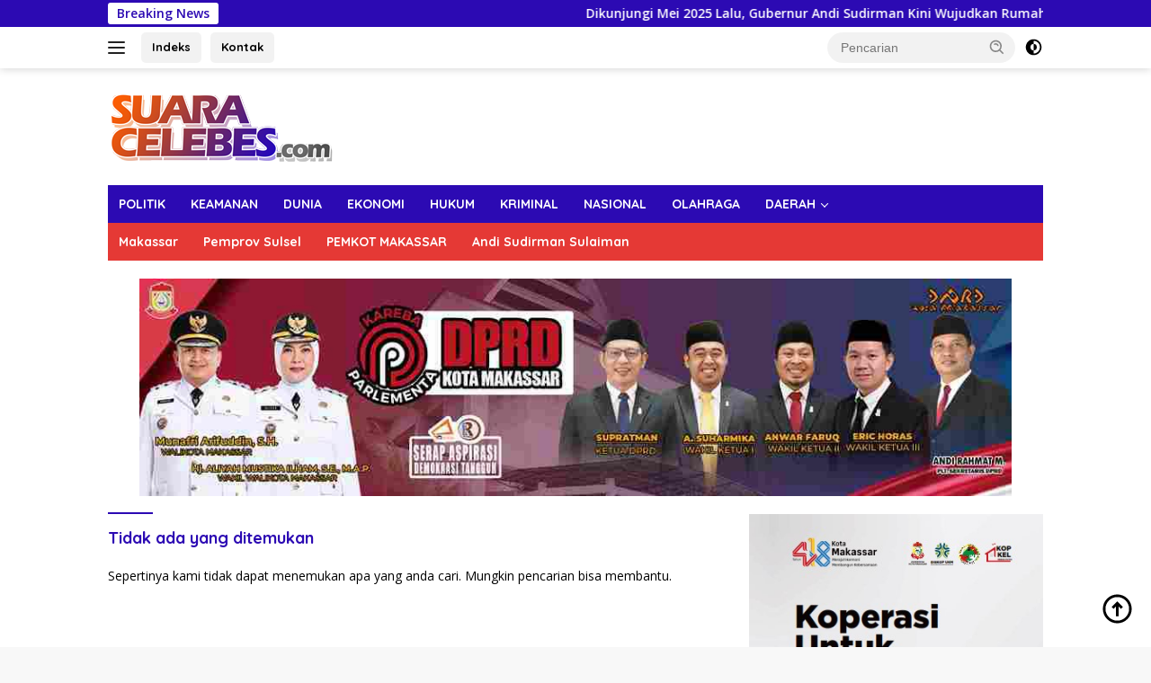

--- FILE ---
content_type: text/html; charset=UTF-8
request_url: https://suaracelebes.com/tag/panwas-takalar/
body_size: 11411
content:
<!doctype html>
<html lang="id" itemscope itemtype="https://schema.org/WebSite">
<head>
	<meta charset="UTF-8">
	<meta name="viewport" content="width=device-width, initial-scale=1">
	<link rel="profile" href="https://gmpg.org/xfn/11">

	<title>PANWAS TAKALAR &#8211; SUARACELEBES</title>
<meta name='robots' content='max-image-preview:large' />
	<style>img:is([sizes="auto" i], [sizes^="auto," i]) { contain-intrinsic-size: 3000px 1500px }</style>
	<link rel='dns-prefetch' href='//www.googletagmanager.com' />
<link rel='dns-prefetch' href='//fonts.googleapis.com' />
<link rel="alternate" type="application/rss+xml" title="SUARACELEBES &raquo; Feed" href="https://suaracelebes.com/feed/" />
<link rel="alternate" type="application/rss+xml" title="SUARACELEBES &raquo; Umpan Komentar" href="https://suaracelebes.com/comments/feed/" />
<link rel="alternate" type="application/rss+xml" title="SUARACELEBES &raquo; PANWAS TAKALAR Umpan Tag" href="https://suaracelebes.com/tag/panwas-takalar/feed/" />
<script>
window._wpemojiSettings = {"baseUrl":"https:\/\/s.w.org\/images\/core\/emoji\/16.0.1\/72x72\/","ext":".png","svgUrl":"https:\/\/s.w.org\/images\/core\/emoji\/16.0.1\/svg\/","svgExt":".svg","source":{"concatemoji":"https:\/\/suaracelebes.com\/wp-includes\/js\/wp-emoji-release.min.js?ver=6.8.3"}};
/*! This file is auto-generated */
!function(s,n){var o,i,e;function c(e){try{var t={supportTests:e,timestamp:(new Date).valueOf()};sessionStorage.setItem(o,JSON.stringify(t))}catch(e){}}function p(e,t,n){e.clearRect(0,0,e.canvas.width,e.canvas.height),e.fillText(t,0,0);var t=new Uint32Array(e.getImageData(0,0,e.canvas.width,e.canvas.height).data),a=(e.clearRect(0,0,e.canvas.width,e.canvas.height),e.fillText(n,0,0),new Uint32Array(e.getImageData(0,0,e.canvas.width,e.canvas.height).data));return t.every(function(e,t){return e===a[t]})}function u(e,t){e.clearRect(0,0,e.canvas.width,e.canvas.height),e.fillText(t,0,0);for(var n=e.getImageData(16,16,1,1),a=0;a<n.data.length;a++)if(0!==n.data[a])return!1;return!0}function f(e,t,n,a){switch(t){case"flag":return n(e,"\ud83c\udff3\ufe0f\u200d\u26a7\ufe0f","\ud83c\udff3\ufe0f\u200b\u26a7\ufe0f")?!1:!n(e,"\ud83c\udde8\ud83c\uddf6","\ud83c\udde8\u200b\ud83c\uddf6")&&!n(e,"\ud83c\udff4\udb40\udc67\udb40\udc62\udb40\udc65\udb40\udc6e\udb40\udc67\udb40\udc7f","\ud83c\udff4\u200b\udb40\udc67\u200b\udb40\udc62\u200b\udb40\udc65\u200b\udb40\udc6e\u200b\udb40\udc67\u200b\udb40\udc7f");case"emoji":return!a(e,"\ud83e\udedf")}return!1}function g(e,t,n,a){var r="undefined"!=typeof WorkerGlobalScope&&self instanceof WorkerGlobalScope?new OffscreenCanvas(300,150):s.createElement("canvas"),o=r.getContext("2d",{willReadFrequently:!0}),i=(o.textBaseline="top",o.font="600 32px Arial",{});return e.forEach(function(e){i[e]=t(o,e,n,a)}),i}function t(e){var t=s.createElement("script");t.src=e,t.defer=!0,s.head.appendChild(t)}"undefined"!=typeof Promise&&(o="wpEmojiSettingsSupports",i=["flag","emoji"],n.supports={everything:!0,everythingExceptFlag:!0},e=new Promise(function(e){s.addEventListener("DOMContentLoaded",e,{once:!0})}),new Promise(function(t){var n=function(){try{var e=JSON.parse(sessionStorage.getItem(o));if("object"==typeof e&&"number"==typeof e.timestamp&&(new Date).valueOf()<e.timestamp+604800&&"object"==typeof e.supportTests)return e.supportTests}catch(e){}return null}();if(!n){if("undefined"!=typeof Worker&&"undefined"!=typeof OffscreenCanvas&&"undefined"!=typeof URL&&URL.createObjectURL&&"undefined"!=typeof Blob)try{var e="postMessage("+g.toString()+"("+[JSON.stringify(i),f.toString(),p.toString(),u.toString()].join(",")+"));",a=new Blob([e],{type:"text/javascript"}),r=new Worker(URL.createObjectURL(a),{name:"wpTestEmojiSupports"});return void(r.onmessage=function(e){c(n=e.data),r.terminate(),t(n)})}catch(e){}c(n=g(i,f,p,u))}t(n)}).then(function(e){for(var t in e)n.supports[t]=e[t],n.supports.everything=n.supports.everything&&n.supports[t],"flag"!==t&&(n.supports.everythingExceptFlag=n.supports.everythingExceptFlag&&n.supports[t]);n.supports.everythingExceptFlag=n.supports.everythingExceptFlag&&!n.supports.flag,n.DOMReady=!1,n.readyCallback=function(){n.DOMReady=!0}}).then(function(){return e}).then(function(){var e;n.supports.everything||(n.readyCallback(),(e=n.source||{}).concatemoji?t(e.concatemoji):e.wpemoji&&e.twemoji&&(t(e.twemoji),t(e.wpemoji)))}))}((window,document),window._wpemojiSettings);
</script>
<link rel='stylesheet' id='dashicons-css' href='https://suaracelebes.com/wp-includes/css/dashicons.min.css?ver=6.8.3' media='all' />
<link rel='stylesheet' id='post-views-counter-frontend-css' href='https://suaracelebes.com/wp-content/plugins/post-views-counter/css/frontend.min.css?ver=1.5.8' media='all' />
<link rel='stylesheet' id='menu-icons-extra-css' href='https://suaracelebes.com/wp-content/plugins/menu-icons/css/extra.min.css?ver=0.13.19' media='all' />
<style id='wp-emoji-styles-inline-css'>

	img.wp-smiley, img.emoji {
		display: inline !important;
		border: none !important;
		box-shadow: none !important;
		height: 1em !important;
		width: 1em !important;
		margin: 0 0.07em !important;
		vertical-align: -0.1em !important;
		background: none !important;
		padding: 0 !important;
	}
</style>
<style id='kia-post-subtitle-style-inline-css'>
.wp-block-kia-post-subtitle{box-sizing:border-box;word-break:break-word}.wp-block-kia-post-subtitle a{display:inline-block}.wp-block-kia-post-subtitle.no-subtitle{opacity:.333}

</style>
<link rel='stylesheet' id='wpberita-fonts-css' href='https://fonts.googleapis.com/css?family=Quicksand%3A700%2C%2C700%7COpen+Sans%3A400%2Citalic%2C600&#038;subset=latin&#038;display=swap&#038;ver=2.1.6' media='all' />
<link rel='stylesheet' id='wpberita-style-css' href='https://suaracelebes.com/wp-content/themes/wpberita/style.css?ver=2.1.6' media='all' />
<style id='wpberita-style-inline-css'>
h1,h2,h3,h4,h5,h6,.sidr-class-site-title,.site-title,.gmr-mainmenu ul > li > a,.sidr ul li a,.heading-text,.gmr-mobilemenu ul li a,#navigationamp ul li a{font-family:Quicksand;}h1,h2,h3,h4,h5,h6,.sidr-class-site-title,.site-title,.gmr-mainmenu ul > li > a,.sidr ul li a,.heading-text,.gmr-mobilemenu ul li a,#navigationamp ul li a,.related-text-onlytitle{font-weight:700;}h1 strong,h2 strong,h3 strong,h4 strong,h5 strong,h6 strong{font-weight:700;}body{font-family:Open Sans;--font-reguler:400;--font-bold:600;--background-color:#f8f8f8;--main-color:#000000;--link-color-body:#000000;--hoverlink-color-body:#D32F2F;--border-color:#cccccc;--button-bgcolor:#2c0ab3;--button-color:#ffffff;--header-bgcolor:#ffffff;--topnav-color:#222222;--bigheadline-color:#f1c40f;--mainmenu-color:#ffffff;--mainmenu-hovercolor:#f1c40f;--secondmenu-bgcolor:#E53935;--secondmenu-color:#ffffff;--secondmenu-hovercolor:#f1c40f;--content-bgcolor:#ffffff;--content-greycolor:#888888;--greybody-bgcolor:#efefef;--footer-bgcolor:#f0f0f0;--footer-color:#666666;--footer-linkcolor:#666666;--footer-hover-linkcolor:#666666;}.entry-content-single{font-size:16px;}body,body.dark-theme{--scheme-color:#2c0ab3;--secondscheme-color:#2c0ab3;--mainmenu-bgcolor:#2c0ab3;}/* Generate Using Cache */
</style>

<!-- OG: 3.3.8 -->
<meta property="og:image" content="https://suaracelebes.com/wp-content/uploads/2022/12/cropped-SC-1.png"><meta property="og:type" content="website"><meta property="og:locale" content="id"><meta property="og:site_name" content="SUARACELEBES"><meta property="og:url" content="https://suaracelebes.com/tag/panwas-takalar/"><meta property="og:title" content="PANWAS TAKALAR &#8211; SUARACELEBES">

<meta property="twitter:partner" content="ogwp"><meta property="twitter:title" content="PANWAS TAKALAR &#8211; SUARACELEBES"><meta property="twitter:url" content="https://suaracelebes.com/tag/panwas-takalar/">
<meta itemprop="image" content="https://suaracelebes.com/wp-content/uploads/2022/12/cropped-SC-1.png"><meta itemprop="name" content="PANWAS TAKALAR &#8211; SUARACELEBES">
<!-- /OG -->

<link rel="https://api.w.org/" href="https://suaracelebes.com/wp-json/" /><link rel="alternate" title="JSON" type="application/json" href="https://suaracelebes.com/wp-json/wp/v2/tags/173" /><link rel="EditURI" type="application/rsd+xml" title="RSD" href="https://suaracelebes.com/xmlrpc.php?rsd" />
<meta name="generator" content="WordPress 6.8.3" />
<script async src="https://pagead2.googlesyndication.com/pagead/js/adsbygoogle.js?client=ca-pub-8461228154629637"
     crossorigin="anonymous"></script>
<!-- Google tag (gtag.js) -->
<script async src="https://www.googletagmanager.com/gtag/js?id=G-WKPNL004W0"></script>
<script>
  window.dataLayer = window.dataLayer || [];
  function gtag(){dataLayer.push(arguments);}
  gtag('js', new Date());

  gtag('config', 'G-WKPNL004W0');
</script><link rel="icon" href="https://suaracelebes.com/wp-content/uploads/2022/12/cropped-SC-1-32x32.png" sizes="32x32" />
<link rel="icon" href="https://suaracelebes.com/wp-content/uploads/2022/12/cropped-SC-1-192x192.png" sizes="192x192" />
<link rel="apple-touch-icon" href="https://suaracelebes.com/wp-content/uploads/2022/12/cropped-SC-1-180x180.png" />
<meta name="msapplication-TileImage" content="https://suaracelebes.com/wp-content/uploads/2022/12/cropped-SC-1-270x270.png" />
</head>

<body class="archive tag tag-panwas-takalar tag-173 wp-custom-logo wp-embed-responsive wp-theme-wpberita idtheme kentooz hfeed gmr-disable-sticky">
	<a class="skip-link screen-reader-text" href="#primary">Langsung ke konten</a>
	<div id="topnavwrap" class="gmr-topnavwrap clearfix">
		<div class="gmr-topnotification"><div class="container"><div class="list-flex"><div class="row-flex"><div class="text-marquee">Breaking News</div></div><div class="row-flex wrap-marquee"><div class="marquee">				<a href="https://suaracelebes.com/26/01/2026/dikunjungi-mei-2025-lalu-gubernur-andi-sudirman-kini-wujudkan-rumah-layak-huni-untuk-warga-takalar/" class="gmr-recent-marquee" title="Dikunjungi Mei 2025 Lalu, Gubernur Andi Sudirman Kini Wujudkan Rumah Layak Huni untuk Warga Takalar">Dikunjungi Mei 2025 Lalu, Gubernur Andi Sudirman Kini Wujudkan Rumah Layak Huni untuk Warga Takalar</a>
								<a href="https://suaracelebes.com/26/01/2026/pemkot-makassar-jajaki-kerja-sama-kemenlu-promosi-pariwisata-dan-maritim-ke-pasar-global/" class="gmr-recent-marquee" title="Pemkot Makassar Jajaki Kerja Sama Kemenlu, Promosi Pariwisata dan Maritim ke Pasar Global">Pemkot Makassar Jajaki Kerja Sama Kemenlu, Promosi Pariwisata dan Maritim ke Pasar Global</a>
								<a href="https://suaracelebes.com/26/01/2026/wali-kota-munafri-bicara-di-panggung-apcat-summit-suarakan-kota-tanpa-rokok-di-forum-dunia/" class="gmr-recent-marquee" title="Wali Kota Munafri Bicara di Panggung APCAT Summit, Suarakan Kota Tanpa Rokok di Forum Dunia">Wali Kota Munafri Bicara di Panggung APCAT Summit, Suarakan Kota Tanpa Rokok di Forum Dunia</a>
								<a href="https://suaracelebes.com/26/01/2026/wakil-wali-kota-makassar-hadiri-pengukuhan-pengurus-pusat-wija-we-ummung-datu-larompong-periode-2026-2031/" class="gmr-recent-marquee" title="Wakil Wali Kota Makassar Hadiri Pengukuhan Pengurus Pusat Wija We Ummung Datu Larompong Periode 2026–2031">Wakil Wali Kota Makassar Hadiri Pengukuhan Pengurus Pusat Wija We Ummung Datu Larompong Periode 2026–2031</a>
								<a href="https://suaracelebes.com/26/01/2026/apcat-summit-jadi-panggung-makassar-suarakan-kota-sehat-dan-bebas-rokok/" class="gmr-recent-marquee" title="APCAT Summit Jadi Panggung Makassar Suarakan Kota Sehat dan Bebas Rokok">APCAT Summit Jadi Panggung Makassar Suarakan Kota Sehat dan Bebas Rokok</a>
				</div></div></div></div></div>
		<div class="container">
			<div class="list-flex">
				<div class="row-flex gmr-navleft">
					<a id="gmr-responsive-menu" title="Menu" href="#menus" rel="nofollow"><div class="ktz-i-wrap"><span class="ktz-i"></span><span class="ktz-i"></span><span class="ktz-i"></span></div></a><div class="gmr-logo-mobile"><a class="custom-logo-link" href="https://suaracelebes.com/" title="SUARACELEBES" rel="home"><img class="custom-logo" src="https://suaracelebes.com/wp-content/uploads/2024/03/cropped-LOGO-SC.png" width="251" height="90" alt="SUARACELEBES" loading="lazy" /></a></div><a href="https://suaracelebes.com/indeks/" class="topnav-button second-topnav-btn nomobile heading-text" title="Indeks">Indeks</a><a href="https://suaracelebes.com/kontak/" class="topnav-button nomobile heading-text" title="Kontak">Kontak</a>				</div>

				<div class="row-flex gmr-navright">
					
								<div class="gmr-table-search">
									<form method="get" class="gmr-searchform searchform" action="https://suaracelebes.com/">
										<input type="text" name="s" id="s" placeholder="Pencarian" />
										<input type="hidden" name="post_type" value="post" />
										<button type="submit" role="button" class="gmr-search-submit gmr-search-icon">
										<svg xmlns="http://www.w3.org/2000/svg" aria-hidden="true" role="img" width="1em" height="1em" preserveAspectRatio="xMidYMid meet" viewBox="0 0 24 24"><path fill="currentColor" d="M10 18a7.952 7.952 0 0 0 4.897-1.688l4.396 4.396l1.414-1.414l-4.396-4.396A7.952 7.952 0 0 0 18 10c0-4.411-3.589-8-8-8s-8 3.589-8 8s3.589 8 8 8zm0-14c3.309 0 6 2.691 6 6s-2.691 6-6 6s-6-2.691-6-6s2.691-6 6-6z"/><path fill="currentColor" d="M11.412 8.586c.379.38.588.882.588 1.414h2a3.977 3.977 0 0 0-1.174-2.828c-1.514-1.512-4.139-1.512-5.652 0l1.412 1.416c.76-.758 2.07-.756 2.826-.002z"/></svg>
										</button>
									</form>
								</div>
							<a class="darkmode-button topnav-button" title="Mode Gelap" href="#" rel="nofollow"><svg xmlns="http://www.w3.org/2000/svg" aria-hidden="true" role="img" width="1em" height="1em" preserveAspectRatio="xMidYMid meet" viewBox="0 0 24 24"><g fill="currentColor"><path d="M12 16a4 4 0 0 0 0-8v8Z"/><path fill-rule="evenodd" d="M12 2C6.477 2 2 6.477 2 12s4.477 10 10 10s10-4.477 10-10S17.523 2 12 2Zm0 2v4a4 4 0 1 0 0 8v4a8 8 0 1 0 0-16Z" clip-rule="evenodd"/></g></svg></a><div class="gmr-search-btn">
					<a id="search-menu-button" class="topnav-button gmr-search-icon" title="Pencarian" href="#" rel="nofollow"><svg xmlns="http://www.w3.org/2000/svg" aria-hidden="true" role="img" width="1em" height="1em" preserveAspectRatio="xMidYMid meet" viewBox="0 0 24 24"><path fill="none" stroke="currentColor" stroke-linecap="round" stroke-width="2" d="m21 21l-4.486-4.494M19 10.5a8.5 8.5 0 1 1-17 0a8.5 8.5 0 0 1 17 0Z"/></svg></a>
					<div id="search-dropdown-container" class="search-dropdown search">
					<form method="get" class="gmr-searchform searchform" action="https://suaracelebes.com/">
						<input type="text" name="s" id="s" placeholder="Pencarian" />
						<button type="submit" class="gmr-search-submit gmr-search-icon"><svg xmlns="http://www.w3.org/2000/svg" aria-hidden="true" role="img" width="1em" height="1em" preserveAspectRatio="xMidYMid meet" viewBox="0 0 24 24"><path fill="currentColor" d="M10 18a7.952 7.952 0 0 0 4.897-1.688l4.396 4.396l1.414-1.414l-4.396-4.396A7.952 7.952 0 0 0 18 10c0-4.411-3.589-8-8-8s-8 3.589-8 8s3.589 8 8 8zm0-14c3.309 0 6 2.691 6 6s-2.691 6-6 6s-6-2.691-6-6s2.691-6 6-6z"/><path fill="currentColor" d="M11.412 8.586c.379.38.588.882.588 1.414h2a3.977 3.977 0 0 0-1.174-2.828c-1.514-1.512-4.139-1.512-5.652 0l1.412 1.416c.76-.758 2.07-.756 2.826-.002z"/></svg></button>
					</form>
					</div>
				</div>				</div>
			</div>
		</div>
				</div>

	<div id="page" class="site">

									<header id="masthead" class="site-header">
								<div class="container">
					<div class="site-branding">
						<div class="gmr-logo"><div class="gmr-logo-wrap"><a class="custom-logo-link logolink" href="https://suaracelebes.com" title="SUARACELEBES" rel="home"><img class="custom-logo" src="https://suaracelebes.com/wp-content/uploads/2024/03/cropped-LOGO-SC.png" width="251" height="90" alt="SUARACELEBES" loading="lazy" /></a><div class="close-topnavmenu-wrap"><a id="close-topnavmenu-button" rel="nofollow" href="#"><svg xmlns="http://www.w3.org/2000/svg" aria-hidden="true" role="img" width="1em" height="1em" preserveAspectRatio="xMidYMid meet" viewBox="0 0 32 32"><path fill="currentColor" d="M24 9.4L22.6 8L16 14.6L9.4 8L8 9.4l6.6 6.6L8 22.6L9.4 24l6.6-6.6l6.6 6.6l1.4-1.4l-6.6-6.6L24 9.4z"/></svg></a></div></div></div>					</div><!-- .site-branding -->
				</div>
			</header><!-- #masthead -->
							<div id="main-nav-wrap" class="gmr-mainmenu-wrap">
				<div class="container">
					<nav id="main-nav" class="main-navigation gmr-mainmenu">
						<ul id="primary-menu" class="menu"><li id="menu-item-170264" class="menu-item menu-item-type-taxonomy menu-item-object-category menu-item-170264"><a href="https://suaracelebes.com/category/politik/">POLITIK</a></li>
<li id="menu-item-170260" class="menu-item menu-item-type-taxonomy menu-item-object-category menu-item-170260"><a href="https://suaracelebes.com/category/keamanan/">KEAMANAN</a></li>
<li id="menu-item-170257" class="menu-item menu-item-type-taxonomy menu-item-object-category menu-item-170257"><a href="https://suaracelebes.com/category/dunia/">DUNIA</a></li>
<li id="menu-item-170258" class="menu-item menu-item-type-taxonomy menu-item-object-category menu-item-170258"><a href="https://suaracelebes.com/category/ekonomi/">EKONOMI</a></li>
<li id="menu-item-170259" class="menu-item menu-item-type-taxonomy menu-item-object-category menu-item-170259"><a href="https://suaracelebes.com/category/hukum/">HUKUM</a></li>
<li id="menu-item-170261" class="menu-item menu-item-type-taxonomy menu-item-object-category menu-item-170261"><a href="https://suaracelebes.com/category/kriminal/">KRIMINAL</a></li>
<li id="menu-item-170262" class="menu-item menu-item-type-taxonomy menu-item-object-category menu-item-170262"><a href="https://suaracelebes.com/category/nasional/">NASIONAL</a></li>
<li id="menu-item-170263" class="menu-item menu-item-type-taxonomy menu-item-object-category menu-item-170263"><a href="https://suaracelebes.com/category/olahraga/">OLAHRAGA</a></li>
<li id="menu-item-170265" class="menu-item menu-item-type-taxonomy menu-item-object-category menu-item-has-children menu-item-170265"><a href="https://suaracelebes.com/category/daerah/">DAERAH</a>
<ul class="sub-menu">
	<li id="menu-item-170266" class="menu-item menu-item-type-taxonomy menu-item-object-category menu-item-170266"><a href="https://suaracelebes.com/category/daerah/parepare/">Parepare</a></li>
	<li id="menu-item-170267" class="menu-item menu-item-type-taxonomy menu-item-object-category menu-item-170267"><a href="https://suaracelebes.com/category/daerah/wajo/">Wajo</a></li>
	<li id="menu-item-170268" class="menu-item menu-item-type-taxonomy menu-item-object-category menu-item-170268"><a href="https://suaracelebes.com/category/daerah/pangkajene-dan-kepulauan/">Pangkajene dan Kepulauan</a></li>
	<li id="menu-item-170269" class="menu-item menu-item-type-taxonomy menu-item-object-category menu-item-170269"><a href="https://suaracelebes.com/category/daerah/makassar-daerah/">Makassar</a></li>
	<li id="menu-item-170270" class="menu-item menu-item-type-taxonomy menu-item-object-category menu-item-170270"><a href="https://suaracelebes.com/category/daerah/sidrap/">Sidrap</a></li>
	<li id="menu-item-170271" class="menu-item menu-item-type-taxonomy menu-item-object-category menu-item-170271"><a href="https://suaracelebes.com/category/daerah/gowa/">Gowa</a></li>
</ul>
</li>
</ul><ul id="secondary-menu" class="menu"><li id="menu-item-170272" class="menu-item menu-item-type-taxonomy menu-item-object-category menu-item-170272"><a href="https://suaracelebes.com/category/daerah/makassar-daerah/">Makassar</a></li>
<li id="menu-item-170273" class="menu-item menu-item-type-taxonomy menu-item-object-newstopic menu-item-170273"><a href="https://suaracelebes.com/topic/pemprov-sulsel/">Pemprov Sulsel</a></li>
<li id="menu-item-170274" class="menu-item menu-item-type-taxonomy menu-item-object-newstopic menu-item-170274"><a href="https://suaracelebes.com/topic/pemkot-makassar/">PEMKOT MAKASSAR</a></li>
<li id="menu-item-170275" class="menu-item menu-item-type-taxonomy menu-item-object-newstopic menu-item-170275"><a href="https://suaracelebes.com/topic/andi-sudirman-sulaiman/">Andi Sudirman Sulaiman</a></li>
</ul>					</nav><!-- #main-nav -->
				</div>
			</div>
			
		<div class="gmr-topbanner text-center"><div class="container"><img src="https://suaracelebes.com/wp-content/uploads/2025/10/Banner-DPRD-Makassar-Agustus.jpeg" alt="banner dprd mkassar" title="DPRD_MKS 970x250" width="970" loading="lazy"></div></div>
		<div id="content" class="gmr-content">

			<div class="container">
				<div class="row">

	<main id="primary" class="site-main col-md-8">

		
<section class="no-results not-found">
	<header class="page-header">
		<h1 class="page-title">Tidak ada yang ditemukan</h1>
	</header><!-- .page-header -->

	<div class="page-content">
		
			<p>Sepertinya kami tidak dapat menemukan apa yang anda cari. Mungkin pencarian bisa membantu.</p>
				</div><!-- .page-content -->
</section><!-- .no-results -->

	</main><!-- #main -->


<aside id="secondary" class="widget-area col-md-4 pos-sticky">
	<section id="media_image-2" class="widget widget_media_image"><img width="369" height="655" src="https://suaracelebes.com/wp-content/uploads/2025/11/Banner-Koperasi.jpg" class="image wp-image-168807  attachment-full size-full" alt="" style="max-width: 100%; height: auto;" decoding="async" loading="lazy" /></section><section id="media_image-3" class="widget widget_media_image"><a href="https://dukcapil.makassarkota.go.id/akta-kelahiran-anak"><img width="628" height="618" src="https://suaracelebes.com/wp-content/uploads/2025/12/Banner-Capil-1.jpg" class="image wp-image-170881  attachment-full size-full" alt="" style="max-width: 100%; height: auto;" decoding="async" loading="lazy" /></a></section><section id="media_image-4" class="widget widget_media_image"><a href="https://dukcapil.makassarkota.go.id/akta-perkawinan-baru"><img width="620" height="607" src="https://suaracelebes.com/wp-content/uploads/2025/12/Banner-Capil-2.jpg" class="image wp-image-170882  attachment-full size-full" alt="" style="max-width: 100%; height: auto;" decoding="async" loading="lazy" /></a></section><section id="wpberita-popular-3" class="widget wpberita-popular"><div class="page-header"><h3 class="widget-title">Popular Post</h3></div>			<ul class="wpberita-list-widget">
									<li class="clearfix">
						<div class="rp-number pull-left heading-text">1</div>						<div class="recent-content numberstyle">
							<div class="meta-content"><span class="posted-on"><time class="entry-date published updated" datetime="2026-01-23T21:21:10+08:00">23/01/2026 9:21 PM</time></span><span class="count-text">394 Lihat</span></div><a class="recent-title heading-text" href="https://suaracelebes.com/23/01/2026/syaharuddin-alrif-resmi-pimpin-dpw-nasdem-sulsel-gantikan-rusdi-masse-cicu-sekretaris/" title="Syaharuddin Alrif Resmi Pimpin DPW NasDem Sulsel, Gantikan Rusdi Masse, Cicu Sekretaris" rel="bookmark">Syaharuddin Alrif Resmi Pimpin DPW NasDem Sulsel, Gantikan Rusdi Masse, Cicu Sekretaris</a>						</div>
												</li>
										<li class="clearfix">
						<div class="rp-number pull-left heading-text">2</div>						<div class="recent-content numberstyle">
							<div class="meta-content"><span class="posted-on"><time class="entry-date published updated" datetime="2026-01-21T16:36:30+08:00">21/01/2026 4:36 PM</time></span><span class="count-text">333 Lihat</span></div><a class="recent-title heading-text" href="https://suaracelebes.com/21/01/2026/antusias-warga-makin-nampak-di-sulsel-bukti-psi-terus-tumbuh-dari-bawah-bersama-rakyat/" title="Antusias Warga Makin Nampak di Sulsel, Bukti PSI Terus Tumbuh dari Bawah Bersama Rakyat" rel="bookmark">Antusias Warga Makin Nampak di Sulsel, Bukti PSI Terus Tumbuh dari Bawah Bersama Rakyat</a>						</div>
												</li>
										<li class="clearfix">
						<div class="rp-number pull-left heading-text">3</div>						<div class="recent-content numberstyle">
							<div class="meta-content"><span class="posted-on"><time class="entry-date published updated" datetime="2026-01-20T16:00:38+08:00">20/01/2026 4:00 PM</time></span><span class="count-text">222 Lihat</span></div><a class="recent-title heading-text" href="https://suaracelebes.com/20/01/2026/pemkot-parepare-temukan-pelanggaran-pembangunan-perumahan-mario-pesona/" title="Pemkot Parepare Temukan Pelanggaran Pembangunan Perumahan Mario Pesona" rel="bookmark">Pemkot Parepare Temukan Pelanggaran Pembangunan Perumahan Mario Pesona</a>						</div>
												</li>
										<li class="clearfix">
						<div class="rp-number pull-left heading-text">4</div>						<div class="recent-content numberstyle">
							<div class="meta-content"><span class="posted-on"><time class="entry-date published updated" datetime="2026-01-24T23:05:43+08:00">24/01/2026 11:05 PM</time></span><span class="count-text">221 Lihat</span></div><a class="recent-title heading-text" href="https://suaracelebes.com/24/01/2026/jelang-pelantikan-psi-sulsel-dan-rakernas-muammar-gandi-rusdi-serahkan-rumah-untuk-keluarga-sidrap-yang-pernah-tinggal-di-gubuk-reyot/" title="Jelang Pelantikan PSI Sulsel dan Rakernas, Muammar Gandi Rusdi Serahkan Rumah untuk Keluarga Sidrap yang Pernah Tinggal di Gubuk Reyot" rel="bookmark">Jelang Pelantikan PSI Sulsel dan Rakernas, Muammar Gandi Rusdi Serahkan Rumah untuk Keluarga Sidrap yang Pernah Tinggal di Gubuk Reyot</a>						</div>
												</li>
										<li class="clearfix">
						<div class="rp-number pull-left heading-text">5</div>						<div class="recent-content numberstyle">
							<div class="meta-content"><span class="posted-on"><time class="entry-date published updated" datetime="2026-01-23T11:41:21+08:00">23/01/2026 11:41 AM</time></span><span class="count-text">185 Lihat</span></div><a class="recent-title heading-text" href="https://suaracelebes.com/23/01/2026/alhamdulilah-seluruh-jenazah-korban-kecelakaan-pesawat-atr-42-500-ditemukan/" title="Alhamdulilah, Seluruh Jenazah Korban Kecelakaan Pesawat ATR 42-500 Ditemukan" rel="bookmark">Alhamdulilah, Seluruh Jenazah Korban Kecelakaan Pesawat ATR 42-500 Ditemukan</a>						</div>
												</li>
										<li class="clearfix">
						<div class="rp-number pull-left heading-text">6</div>						<div class="recent-content numberstyle">
							<div class="meta-content"><span class="posted-on"><time class="entry-date published updated" datetime="2026-01-24T16:55:57+08:00">24/01/2026 4:55 PM</time></span><span class="count-text">158 Lihat</span></div><a class="recent-title heading-text" href="https://suaracelebes.com/24/01/2026/tak-lazim-di-parpol-psi-sulsel-jelang-pelantikan-keliling-mendengar-dan-berdialog-akademisi/" title="Tak Lazim di Parpol, PSI Sulsel Jelang Pelantikan Keliling Mendengar dan Berdialog Akademisi" rel="bookmark">Tak Lazim di Parpol, PSI Sulsel Jelang Pelantikan Keliling Mendengar dan Berdialog Akademisi</a>						</div>
												</li>
								</ul>
			</section></aside><!-- #secondary -->
			</div>
		</div>
			</div><!-- .gmr-content -->

	<footer id="colophon" class="site-footer">
				<div class="container">
			<div class="site-info">
				<div class="gmr-footer-logo">
					<a href="https://suaracelebes.com" class="custom-footerlogo-link" title="SUARACELEBES"><img src="https://suaracelebes.com/wp-content/uploads/2024/03/cropped-LOGO-SC.png" alt="SUARACELEBES" title="SUARACELEBES" loading="lazy" /></a>				</div>

				<div class="gmr-social-icons"><ul class="social-icon"><li><a href="https://www.facebook.com/Redaksi.Suaracelebes/" title="Facebook" class="facebook notrename" target="_blank" rel="nofollow"><svg xmlns="http://www.w3.org/2000/svg" xmlns:xlink="http://www.w3.org/1999/xlink" aria-hidden="true" focusable="false" width="1em" height="1em" style="vertical-align: -0.125em;-ms-transform: rotate(360deg); -webkit-transform: rotate(360deg); transform: rotate(360deg);" preserveAspectRatio="xMidYMid meet" viewBox="0 0 24 24"><path d="M13 9h4.5l-.5 2h-4v9h-2v-9H7V9h4V7.128c0-1.783.186-2.43.534-3.082a3.635 3.635 0 0 1 1.512-1.512C13.698 2.186 14.345 2 16.128 2c.522 0 .98.05 1.372.15V4h-1.372c-1.324 0-1.727.078-2.138.298c-.304.162-.53.388-.692.692c-.22.411-.298.814-.298 2.138V9z" fill="#888888"/><rect x="0" y="0" width="24" height="24" fill="rgba(0, 0, 0, 0)" /></svg></a></li><li><a href="https://twitter.com/Suaracelebes_sc" title="Twitter" class="twitter notrename" target="_blank" rel="nofollow"><svg xmlns="http://www.w3.org/2000/svg" width="1em" height="1em" viewBox="0 0 24 24" style="vertical-align: -0.125em;-ms-transform: rotate(360deg); -webkit-transform: rotate(360deg); transform: rotate(360deg);"><path fill="currentColor" d="M18.205 2.25h3.308l-7.227 8.26l8.502 11.24H16.13l-5.214-6.817L4.95 21.75H1.64l7.73-8.835L1.215 2.25H8.04l4.713 6.231l5.45-6.231Zm-1.161 17.52h1.833L7.045 4.126H5.078L17.044 19.77Z"/></svg></a></li><li><a href="https://www.instagram.com/suaracelebes/" title="Instagram" class="instagram notrename" target="_blank" rel="nofollow"><svg xmlns="http://www.w3.org/2000/svg" xmlns:xlink="http://www.w3.org/1999/xlink" aria-hidden="true" focusable="false" width="1em" height="1em" style="vertical-align: -0.125em;-ms-transform: rotate(360deg); -webkit-transform: rotate(360deg); transform: rotate(360deg);" preserveAspectRatio="xMidYMid meet" viewBox="0 0 256 256"><path d="M128 80a48 48 0 1 0 48 48a48.054 48.054 0 0 0-48-48zm0 80a32 32 0 1 1 32-32a32.036 32.036 0 0 1-32 32zm44-132H84a56.064 56.064 0 0 0-56 56v88a56.064 56.064 0 0 0 56 56h88a56.064 56.064 0 0 0 56-56V84a56.064 56.064 0 0 0-56-56zm40 144a40.045 40.045 0 0 1-40 40H84a40.045 40.045 0 0 1-40-40V84a40.045 40.045 0 0 1 40-40h88a40.045 40.045 0 0 1 40 40zm-20-96a12 12 0 1 1-12-12a12 12 0 0 1 12 12z" fill="#888888"/><rect x="0" y="0" width="256" height="256" fill="rgba(0, 0, 0, 0)" /></svg></a></li><li><a href="https://www.youtube.com/@suaracelebes" title="Youtube" class="youtube notrename" target="_blank" rel="nofollow"><svg xmlns="http://www.w3.org/2000/svg" xmlns:xlink="http://www.w3.org/1999/xlink" aria-hidden="true" focusable="false" width="1em" height="1em" style="vertical-align: -0.125em;-ms-transform: rotate(360deg); -webkit-transform: rotate(360deg); transform: rotate(360deg);" preserveAspectRatio="xMidYMid meet" viewBox="0 0 24 24"><path d="M19.606 6.995c-.076-.298-.292-.523-.539-.592C18.63 6.28 16.5 6 12 6s-6.628.28-7.069.403c-.244.068-.46.293-.537.592C4.285 7.419 4 9.196 4 12s.285 4.58.394 5.006c.076.297.292.522.538.59C5.372 17.72 7.5 18 12 18s6.629-.28 7.069-.403c.244-.068.46-.293.537-.592C19.715 16.581 20 14.8 20 12s-.285-4.58-.394-5.005zm1.937-.497C22 8.28 22 12 22 12s0 3.72-.457 5.502c-.254.985-.997 1.76-1.938 2.022C17.896 20 12 20 12 20s-5.893 0-7.605-.476c-.945-.266-1.687-1.04-1.938-2.022C2 15.72 2 12 2 12s0-3.72.457-5.502c.254-.985.997-1.76 1.938-2.022C6.107 4 12 4 12 4s5.896 0 7.605.476c.945.266 1.687 1.04 1.938 2.022zM10 15.5v-7l6 3.5l-6 3.5z" fill="#888888"/><rect x="0" y="0" width="24" height="24" fill="rgba(0, 0, 0, 0)" /></svg></a></li><li><a href="https://suaracelebes.com/feed/" title="RSS" class="rss notrename" target="_blank" rel="nofollow"><svg xmlns="http://www.w3.org/2000/svg" xmlns:xlink="http://www.w3.org/1999/xlink" aria-hidden="true" focusable="false" width="1em" height="1em" style="vertical-align: -0.125em;-ms-transform: rotate(360deg); -webkit-transform: rotate(360deg); transform: rotate(360deg);" preserveAspectRatio="xMidYMid meet" viewBox="0 0 24 24"><path d="M5.996 19.97a1.996 1.996 0 1 1 0-3.992a1.996 1.996 0 0 1 0 3.992zm-.876-7.993a.998.998 0 0 1-.247-1.98a8.103 8.103 0 0 1 9.108 8.04v.935a.998.998 0 1 1-1.996 0v-.934a6.108 6.108 0 0 0-6.865-6.06zM4 5.065a.998.998 0 0 1 .93-1.063c7.787-.519 14.518 5.372 15.037 13.158c.042.626.042 1.254 0 1.88a.998.998 0 1 1-1.992-.133c.036-.538.036-1.077 0-1.614c-.445-6.686-6.225-11.745-12.91-11.299A.998.998 0 0 1 4 5.064z" fill="#888888"/><rect x="0" y="0" width="24" height="24" fill="rgba(0, 0, 0, 0)" /></svg></a></li></ul></div></div><!-- .site-info --><div class="heading-text text-center"><div class="footer-menu"><ul id="menu-footer" class="menu"><li id="menu-item-165906" class="menu-item menu-item-type-post_type menu-item-object-page menu-item-165906"><a href="https://suaracelebes.com/redaksi/">Redaksi</a></li>
<li id="menu-item-165904" class="menu-item menu-item-type-post_type menu-item-object-page menu-item-165904"><a href="https://suaracelebes.com/tentang-suaracelebes/">Tentang Kami</a></li>
<li id="menu-item-165905" class="menu-item menu-item-type-post_type menu-item-object-page menu-item-165905"><a href="https://suaracelebes.com/pedoman/">Pedoman</a></li>
<li id="menu-item-165902" class="menu-item menu-item-type-post_type menu-item-object-page menu-item-165902"><a href="https://suaracelebes.com/kontak/">Kontak</a></li>
<li id="menu-item-165903" class="menu-item menu-item-type-post_type menu-item-object-page menu-item-165903"><a href="https://suaracelebes.com/privacy-policy/">Privacy Policy</a></li>
</ul></div>© www.suaracelebes.com 2016							</div>
		</div>
	</footer><!-- #colophon -->
</div><!-- #page -->


<nav id="side-nav" class="gmr-sidemenu"><ul id="primary-menu" class="menu"><li class="page_item page-item-138685"><a href="https://suaracelebes.com/indeks/">Indeks</a></li>
<li class="page_item page-item-22564"><a href="https://suaracelebes.com/kontak/">Kontak</a></li>
<li class="page_item page-item-22528"><a href="https://suaracelebes.com/pedoman/">Pedoman</a></li>
<li class="page_item page-item-22562"><a href="https://suaracelebes.com/privacy-policy/">Privacy Policy</a></li>
<li class="page_item page-item-22523"><a href="https://suaracelebes.com/redaksi/">Redaksi</a></li>
<li class="page_item page-item-22532"><a href="https://suaracelebes.com/tentang-suaracelebes/">Tentang Kami</a></li>
</ul>
</nav>	<div class="gmr-ontop gmr-hide"><svg xmlns="http://www.w3.org/2000/svg" xmlns:xlink="http://www.w3.org/1999/xlink" aria-hidden="true" role="img" width="1em" height="1em" preserveAspectRatio="xMidYMid meet" viewBox="0 0 24 24"><g fill="none"><path d="M14.829 11.948l1.414-1.414L12 6.29l-4.243 4.243l1.415 1.414L11 10.12v7.537h2V10.12l1.829 1.828z" fill="currentColor"/><path fill-rule="evenodd" clip-rule="evenodd" d="M19.778 4.222c-4.296-4.296-11.26-4.296-15.556 0c-4.296 4.296-4.296 11.26 0 15.556c4.296 4.296 11.26 4.296 15.556 0c4.296-4.296 4.296-11.26 0-15.556zm-1.414 1.414A9 9 0 1 0 5.636 18.364A9 9 0 0 0 18.364 5.636z" fill="currentColor"/></g></svg></div>
	<script type="speculationrules">
{"prefetch":[{"source":"document","where":{"and":[{"href_matches":"\/*"},{"not":{"href_matches":["\/wp-*.php","\/wp-admin\/*","\/wp-content\/uploads\/*","\/wp-content\/*","\/wp-content\/plugins\/*","\/wp-content\/themes\/wpberita\/*","\/*\\?(.+)"]}},{"not":{"selector_matches":"a[rel~=\"nofollow\"]"}},{"not":{"selector_matches":".no-prefetch, .no-prefetch a"}}]},"eagerness":"conservative"}]}
</script>

				<!-- Google analytics -->
				<script>
					window.dataLayer = window.dataLayer || [];
					function gtag(){dataLayer.push(arguments);}
					gtag('js', new Date());
					gtag('config', 'G-WKPNL004W0');
				</script><script src="https://suaracelebes.com/wp-content/themes/wpberita/js/main.js?ver=2.1.6" id="wpberita-main-js"></script>
<script id="wpberita-infscroll-js-extra">
var gmrobjinf = {"inf":"gmr-more"};
</script>
<script src="https://suaracelebes.com/wp-content/themes/wpberita/js/infinite-scroll-custom.js?ver=2.1.6" id="wpberita-infscroll-js"></script>
<script src="https://suaracelebes.com/wp-content/themes/wpberita/js/search.js?ver=2.1.6" id="simplegrid-search-js"></script>
<script src="https://suaracelebes.com/wp-content/themes/wpberita/js/darkmode.js?ver=2.1.6" id="wpberita-darkmode-js"></script>
<script src="https://suaracelebes.com/wp-content/themes/wpberita/js/tiny-slider-module.js?ver=2.1.6" id="wpberita-tinyslider-module-js"></script>
<script src="https://www.googletagmanager.com/gtag/js?id=G-WKPNL004W0&amp;ver=2.1.6" id="wpberita-analytics-js"></script>

</body>
</html>


--- FILE ---
content_type: text/html; charset=utf-8
request_url: https://www.google.com/recaptcha/api2/aframe
body_size: 267
content:
<!DOCTYPE HTML><html><head><meta http-equiv="content-type" content="text/html; charset=UTF-8"></head><body><script nonce="tj7-o6CF7txxUZNKDNu37w">/** Anti-fraud and anti-abuse applications only. See google.com/recaptcha */ try{var clients={'sodar':'https://pagead2.googlesyndication.com/pagead/sodar?'};window.addEventListener("message",function(a){try{if(a.source===window.parent){var b=JSON.parse(a.data);var c=clients[b['id']];if(c){var d=document.createElement('img');d.src=c+b['params']+'&rc='+(localStorage.getItem("rc::a")?sessionStorage.getItem("rc::b"):"");window.document.body.appendChild(d);sessionStorage.setItem("rc::e",parseInt(sessionStorage.getItem("rc::e")||0)+1);localStorage.setItem("rc::h",'1769463497230');}}}catch(b){}});window.parent.postMessage("_grecaptcha_ready", "*");}catch(b){}</script></body></html>

--- FILE ---
content_type: application/javascript
request_url: https://suaracelebes.com/wp-content/themes/wpberita/js/darkmode.js?ver=2.1.6
body_size: 226
content:
/**
 * Darkmode Button
 * Copyright (c) 2020 Gian MR
 * Gian MR Theme Custom Javascript
 *
 * @package wpberita
 */

/* Dark Mode */
(function(){

	var root = document.body;
	var btn  = document.querySelector( '.darkmode-button' );

	var nightBtn = '<svg xmlns="http://www.w3.org/2000/svg" aria-hidden="true" role="img" width="1em" height="1em" preserveAspectRatio="xMidYMid meet" viewBox="0 0 24 24"><g fill="currentColor"><path d="M12 16a4 4 0 0 0 0-8v8Z"/><path fill-rule="evenodd" d="M12 2C6.477 2 2 6.477 2 12s4.477 10 10 10s10-4.477 10-10S17.523 2 12 2Zm0 2v4a4 4 0 1 0 0 8v4a8 8 0 1 0 0-16Z" clip-rule="evenodd"/></g></svg>';

	var sunBtn = '<svg xmlns="http://www.w3.org/2000/svg" aria-hidden="true" role="img" width="1em" height="1em" preserveAspectRatio="xMidYMid meet" viewBox="0 0 24 24"><g fill="none" stroke="currentColor" stroke-linecap="round" stroke-linejoin="round" stroke-width="2"><circle cx="12" cy="12" r="4"/><path d="M12 2v2m0 16v2M5 5l1.5 1.5m11 11L19 19M2 12h2m16 0h2M5 19l1.5-1.5m11-11L19 5"/></g></svg>';

	var currentTheme = localStorage.getItem( 'theme' );
	if ( currentTheme == 'dark' ) {
		root.classList.toggle( 'dark-theme' );
		btn.innerHTML = sunBtn;
	} else if ( currentTheme == 'light' ) {
		btn.innerHTML = nightBtn;
	}

	if ( btn ) {
		btn.addEventListener(
			'click',
			function( e ) {
				e.preventDefault();
				/* root.classList.toggle( 'dark-theme' ); */
				root.classList.toggle( 'dark-theme' );
				if ( root.classList.contains( 'dark-theme' ) ) {
					btn.innerHTML = sunBtn;
					var theme     = 'dark';
				} else {
					btn.innerHTML = nightBtn;
					var theme     = 'light';
				}
				localStorage.setItem( 'theme', theme );
			}
		);
	}
})();
;